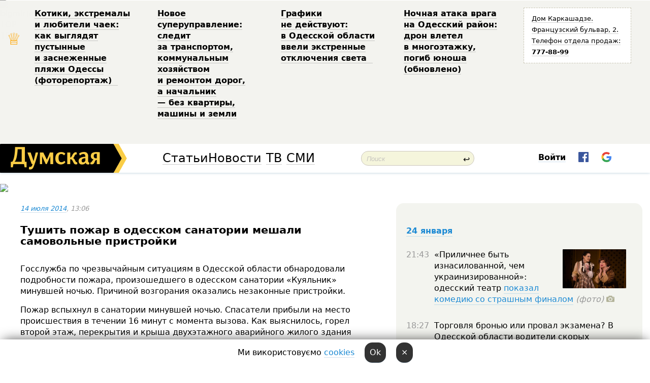

--- FILE ---
content_type: text/html; charset=windows-1251
request_url: http://new.dumskaya.net/news/kuyalnik-foto-037428/
body_size: 25376
content:
<!-- yes ads --><!-- 19 0    --><!-- [ 0 ]--><!-- 3 0    --><!-- [ 0 ]--><!-- 7 0    --><!-- [ 0 ]--><!-- 1 0    --><!-- [ 0 ]--><!-- 8 0    --><!-- [ 0 ]--><!-- 6 0    --><!-- [ 0 ]--><!DOCTYPE html PUBLIC "-//W3C//DTD XHTML 1.0 Transitional//EN" "http://www.w3.org/TR/xhtml1/DTD/xhtml1-transitional.dtd">
<html>
<head>
<meta http-equiv="Content-Type" content="text/html; charset=windows-1251" />
<title>Тушить пожар в&nbsp;одесском санатории мешали самовольные пристройки &nbsp; | Новости Одессы</title>
<meta name="Description" content="Госслужба по&nbsp;чрезвычайным ситуациям в&nbsp;Одесской области обнародовали подробности пожара, произошедшего в&nbsp;одесском санатории &laquo;Куяльник&raquo; минувшей ночью. Причиной возгорания оказались незаконные пристройки." /><meta property="fb:app_id" content="192205030793137" />
<meta name="apple-itunes-app" content="app-id=980928710">
<meta name="google-play-app" content="app-id=com.wininteractive.dumskaya">
<meta http-equiv="X-UA-Compatible" content="IE=edge" />
<meta name="geo.position" content="46.466667;30.733333" />
<meta name="ICBM" content="46.466667, 30.733333" />
<meta name="geo.placename" content="Odessa, Ukraine" />
<meta name="geo.region" content="ua" />
<meta name="google-signin-client_id" content="192778080836-sl2lvtcv4ptsj6cgpp99iq5cgldh1bmq.apps.googleusercontent.com">
<link rel="stylesheet" type="text/css" href="/css/main27.css" media="screen" />
<link rel="stylesheet" href="/css/animate.css">


<link rel="stylesheet" type="text/css" href="/css/print.css" media="print" />

<script src="/js/simplelightbox-master/dist/simple-lightbox.js?v2.14.0"></script>
<link rel="stylesheet" href="/js/simplelightbox-master/dist/simple-lightbox.css?v2.14.0" /><meta property="og:url" content="https://dumskaya.net/news/kuyalnik-foto-037428/" />
<meta property="og:title" content="Тушить пожар в&nbsp;одесском санатории мешали самовольные пристройки &nbsp;" />
<meta property="og:type" content="article" />
<script>

  window.googletag = window.googletag || {cmd: []};
  googletag.cmd.push(function() {
    googletag.defineSlot('/22908122590,22969254535/dumskaya.net_desktop_article_bottom', [728, 90], 'div-gpt-ad-1696932866002-0').addService(googletag.pubads());
    googletag.pubads().enableSingleRequest();
    googletag.enableServices();
  });

window.googletag = window.googletag || {cmd: []};
googletag.cmd.push(function() {
googletag.defineSlot('/22908122590,22969254535/dumskaya.net_desktop_article_right_1', [[160, 600], [300, 250], [300, 600]], 'div-gpt-ad-1695373137563-0').addService(googletag.pubads());
googletag.pubads().enableSingleRequest();
googletag.enableServices();
});
</script>
<script>
window.googletag = window.googletag || {cmd: []};
googletag.cmd.push(function() {
googletag.defineSlot('/22908122590,22969254535/dumskaya.net_desktop_article_right_2', [[300, 250], [160, 600], [300, 600]], 'div-gpt-ad-1695373508230-0').addService(googletag.pubads());
googletag.pubads().enableSingleRequest();
googletag.enableServices();
});
</script>

<div id="fb-root"></div>
<script>(function(d, s, id) {
  var js, fjs = d.getElementsByTagName(s)[0];
  if (d.getElementById(id)) return;
  js = d.createElement(s); js.id = id;
  js.src = "//connect.facebook.net/ru_RU/all.js#xfbml=1&appId=192205030793137";
  fjs.parentNode.insertBefore(js, fjs);
}(document, 'script', 'facebook-jssdk'));</script>
<!--[if IE]>
<link rel="stylesheet" type="text/css" href="/css/ie.css"  media="screen"/>
<![endif]-->
<link rel="SHORTCUT ICON" href="/i3/favicon.png" />


<script type="text/javascript">

  var _gaq = _gaq || [];
  _gaq.push(['_setAccount', 'UA-139448-24']);
  _gaq.push(['_trackPageview']);

  (function() {
    var ga = document.createElement('script'); ga.type = 'text/javascript'; ga.async = true;
    ga.src = ('https:' == document.location.protocol ? 'https://ssl' : 'http://www') + '.google-analytics.com/ga.js';
    var s = document.getElementsByTagName('script')[0]; s.parentNode.insertBefore(ga, s);
  })();

</script>

<script type="text/javascript" src="/js/main5.js"></script>
	
<link rel="image_src" href="http://dumskaya.net/pics/fb/ru51318picturepicture_4194847395476_12000.JPG" />
<meta property="og:image" content="http://dumskaya.net/pics/fb/ru51318picturepicture_4194847395476_12000.JPG"/><script type="text/javascript" src="/js/swfobject.js"></script>
<script type="text/javascript" src="/js/adriver.core.2.js"></script>
<script src="https://apis.google.com/js/platform.js" async defer></script>

</head>


<body onload="" onresize=topsresize();>

<header>
<a name=top></a>
<div id=tops>
<noindex class=counter>
 

<!--bigmir)net TOP 100 Part 1-->
<script type="text/javascript" language="javascript"><!--
bmN=navigator,bmD=document,bmD.cookie='b=b',i=0,bs=[],bm={v:16805563,s:16805563,t:6,c:bmD.cookie?1:0,n:Math.round((Math.random()* 1000000)),w:0};
for(var f=self;f!=f.parent;f=f.parent)bm.w++;
try{if(bmN.plugins&&bmN.mimeTypes.length&&(x=bmN.plugins['Shockwave Flash']))bm.m=parseInt(x.description.replace(/([a-zA-Z]|\s)+/,''));
else for(var f=3;f<20;f++)if(eval('new ActiveXObject("ShockwaveFlash.ShockwaveFlash.'+f+'")'))bm.m=f}catch(e){;}
try{bm.y=bmN.javaEnabled()?1:0}catch(e){;}
try{bmS=screen;bm.v^=bm.d=bmS.colorDepth||bmS.pixelDepth;bm.v^=bm.r=bmS.width}catch(e){;}
r=bmD.referrer.replace(/^w+:\/\//,'');if(r&&r.split('/')[0]!=window.location.host){bm.f=escape(r).slice(0,400).slice(0,400);bm.v^=r.length}
bm.v^=window.location.href.length;for(var x in bm) if(/^[vstcnwmydrf]$/.test(x)) bs[i++]=x+bm[x];
bmD.write('<img src="//c.bigmir.net/?'+bs.join('&')+'"  width="0" height="0" border="0" alt="bigmir)net TOP 100" title="bigmir)net TOP 100" />');
//-->
</script>
<noscript><img src="//c.bigmir.net/?v16805563&s16805563&t6" width="0" height="0" alt="" title="" border="0" /></noscript>
<!--bigmir)net TOP 100 Part 1-->
</noindex>







<div class="header animated fadeIn" id=topheight>
	<table width="100%" border="0" cellspacing="0" cellpadding="0">
		<tbody>
			<tr>
				<td class="star">&#9813;</td>
<td width="20%"><p><a href="/news/pustynnye-i-zasnezhennye-plyazhi-fotoreportazh/">Котики, экстремалы и&nbsp;любители чаек: как&nbsp;выглядят пустынные и&nbsp;заснеженные пляжи Одессы (фоторепортаж) &nbsp;</a></p></td><td width="20%"><p><a href="/news/novoe-super-upravlenie-sledit-za-transportom-kom/">Новое суперуправление: следит за&nbsp;транспортом, коммунальным хозяйством и&nbsp;ремонтом дорог, а&nbsp;начальник &mdash;&nbsp;без&nbsp;квартиры, машины и&nbsp;земли </a></p></td><td width="20%"><p><a href="/news/grafiki-ne-deystvuyut-v-odesskoy-oblasti-ekstren/">Графики не&nbsp;действуют: в&nbsp;Одесской области ввели экстренные отключения света &nbsp;</a></p></td><td width="20%"><p><a href="/news/nochnaya-ataka-vraga-na-odesskiy-rayon-dron-vlet/">Ночная атака врага на&nbsp;Одесский район: дрон влетел в&nbsp;многоэтажку, погиб юноша (обновлено) </a></p></td>
				<!--Рекламный блок-->
				<td width="20%"><div class="ads-topstory">
						<p><a href="#">Дом Каркашадзе. Французский бульвар,&nbsp;2. Телефон отдела продаж: <nobr><strong>777-88-99</strong></nobr></a></p>
					</div></td>
			</tr>
		</tbody>
	</table>
</div>




</div>


<nav id=nav class=nav> <!-- ng 18px -->
<div id=menuitems style='background-color:#fff;'>

<div class=logocell><a href=/ title='Думская - новости Одессы, анализ одесской политики. Интересные новости в Одессе 
 и аналитические статьи.' style='height:57px;font-size:0; border:none;'><img src=/i3/logo.png 
alt='Думская - новости Одессы, анализ одесской политики. 
Интересные новости в Одессе и аналитические статьи.' style='display:inline-block;height:57px;'>
</a></div>
<div class=rightcell>  <!-- right cell -->
<div class=innertable>  <!-- inner table -->

<!-- menu cell -->
<div class=cell2pc></div>
<div class=menuitemscell>

<!-- menu table-->
<div class=menutable> 
<div style='display: table-cell; width:26%; text-align:left;'><a title='...... .. ......' href=/articles/ class=menuitem style='color:#000; border-bottom: 1px solid  rgba(0, 0, 0, 0.2);'>Статьи</a></div><div style='display: table-cell; width:28%;'><a class=menuitemsel title='Архив' href=/allnews/ style='color:#000; border-bottom: 1px solid  rgba(0, 0, 0, 0.2);'>Новости</a></div><div style='display: table-cell; width:21%;'><a title='сюжеты телекомпании Думская ТВ' href=/tv/ class=menuitem style='color:#000; border-bottom: 1px solid  rgba(0, 0, 0, 0.2);'>ТВ</a></div><div style='display: table-cell; width:17%; text-align:right;'><a title='........ .... ........ ... .. ..... ........' href=/vse/ class=menuitem style='color:#000; border-bottom: 1px solid  rgba(0, 0, 0, 0.2);'>СМИ</a></div></div>
</div>
<div class=cell2pc></div>
<!--<div class=cellline></div>-->
<!-- search cell -->
<div class=cellsearch>
<form class=searchform id=sf action=/search/// method=get style=''><div style='position:relative; width:100%'>
<input id=first class=searchinp type=text name=query placeholder='Поиск' 
onfocus="this.placeholder = ''" onblur="this.placeholder = 'Поиск'" >
<span class=searchgo onclick=g('sf').submit()>&#8617;</span>
</div></form></div>
<!--<div class=cellline></div>-->

<script>
function showuserinfo()
{ 
 g('userinfo').className="userinfovisible";
 document.body.addEventListener('click', boxCloser, false);
}

function hideuserinfo()
{ 
 g('userinfo').className="userinfohidden";
 document.body.removeEventListener('click', boxCloser, false);
}

function boxCloser(e)
{
//alert(e.target.id);
  if (e.target.id != 'userinfo' && e.target.id != 'login' && e.target.id != 'psw')
    hideuserinfo();
}  

window.onscroll = function() {
t=window.pageYOffset;
h=g('topheight').offsetHeight;
if (t>h)
{
 g('nav').className='navfixed';
 document.getElementsByTagName("BODY")[0].style.marginTop='57px';
}
else
{
 g('nav').className='nav';
 document.getElementsByTagName("BODY")[0].style.marginTop='0';
}
}

</script>
<div class=cell2pc></div>
<div class=celluser style='text-align: center;'>
<div class=cellnouser style='height:30px; width:335px; vertical-align:middle; text-align:center;'><div class=cell1user style='text-align:center; margin:0 auto;'>
<div style='display: inline-block;position: relative;'>
<div style='display: inline-block;'>
<a href=javascript:showuserinfo()
 style='color:#000;text-decoration:none;margin-left:0;display:inline-block;line-height:16px;'><b>Войти</b></a><script>

  function urlencode( s )
   {
      return encodeURIComponent( s );
   }

function registerfb()
{
FB.api('/me', function(response) {

FB.getLoginStatus(function(response) {
 accessToken=response.authResponse.accessToken;
});
var name= response.name;
var email= response.email;
var id= response.id; 
var link= response.link;
var public_key = accessToken;
window.location="/fbreg///?fbid="+urlencode(id)+"&fbname="+urlencode(name)+"&fburl="+urlencode(link)+"&fbemail="+urlencode(email)+"&key="+urlencode(public_key);
});
}



        window.fbAsyncInit = function() {
          FB.init({
            appId      : '192205030793137',
            version    : 'v3.2',
            status     : true, 
            cookie     : true,
            xfbml      : true,
            oauth      : true,
          });
        };
        (function(d){
           var js, id = 'facebook-jssdk'; if (d.getElementById(id)) {return;}
           js = d.createElement('script'); js.id = id; js.async = true;
           js.src = "//connect.facebook.net/en_US/sdk.js";
           d.getElementsByTagName('head')[0].appendChild(js);
         }(document));


function authInfo(data) {
uid=data.session.user.id;
first_name=data.session.user.first_name;
last_name=data.session.user.last_name;
hash="expire="+data.session.expire+"&mid"+data.session.mid+"&secret="+data.session.secret+"&sid="+data.session.sid+"&sig="+data.session.sig;
window.location="/vkreg///"+urlencode(uid)+"/?returnurl="+urlencode(window.location.href)+"&name="+urlencode(first_name)+" "+urlencode(last_name)+"&hash="+urlencode(hash);
}

</script>
<img src=/i3/fb-login.gif id=zz onclick="FB.login( registerfb(), {scope: 'email'})  " style='margin-left:20px;padding-bottom:3px;vertical-align:middle;cursor:pointer;width:20px;height:20px;'>

<div class="g-signin2" data-onsuccess="onSignIn" id=gbtn style='display:none;'></div>

<form id=gform2 method=post action="/googlereg/" style='display:none;'>
<input type=hidden name=gid id=gid2>
<input type=hidden name=nickname id=nickname2>
<input type=hidden name=email id=email2>
<input type=hidden name=pic id=pic2>
<input type=hidden name=backurl value="/news/kuyalnik-foto-037428//">
</form>

<script>
function onSignIn(googleUser)
{
 var profile = googleUser.getBasicProfile();
 g('gid2').value=profile.getId();
 g('nickname2').value=profile.getName();
 g('email2').value=profile.getEmail();
 g('pic2').value=profile.getImageUrl();
 g('gform2').submit();
}

function z()
{
show('gbtn');
hide('xx');
hide('zz');
hide('pp');
}
</script>

<img src=/i3/google.png id=xx onclick="z();" 
style='margin-left:20px;padding-bottom:3px;vertical-align:middle;cursor:pointer;width:20px;height:20px;'>
</div>
<div id=userinfo class=userinfohidden style='position:absolute;width:250px;left:-90px;'><div style='padding:20px;' >
<center><b>Войти</b></center><br>
<form action=/enter/ method=post>
<input type=hidden id=turing name=turing value=43>
<script>
 document.getElementById('turing').value='42';
</script>
<input type=hidden name=backurl value=''>

<table id=userinfo1>
<tr><td width=150 style='padding-top:3px;'>E-mail<br><br> </td><td> <input type=text id=login name=login value='' class=inp17>  </td></tr>
<tr><td style='padding-top:3px;'>Пароль<br><br></td><td> <input type=password id=psw name=password class=inp17>  </td></tr>
</tr>



<tr><td></td>  <td align=right><input type=submit value='Войти' style=';width:90px; display:block;'>
</td><td> 

</table>
</form>
<Br><a href=/register/>Регистрация</a><br><a href=/skleroz/>Восстановление пароля</a>
</div>
</div>
</div>
</div>
</div>
</div>

</div><!-- inner table -->
</div> <!-- right cell -->
</div> <!-- menuitems -->

</nav>

</header>
<br>






<script type="text/javascript">

AJAX2("/ajaxcounter///?page=037428&pclass=20&mob=0");

  
document.onkeydown = NavigateThrough;
function NavigateThrough (event)
    {
    if (!document.getElementById) return;
    if (window.event) event = window.event;
	if (event.ctrlKey && ((event.keyCode == 0xA)||(event.keyCode == 0xD)) )
	    {
var x = window.getSelection();
var z = x.anchorNode.parentNode;
var t= z.innerText;
//alert();

var sel = window.getSelection().toString();
sel=sel.replace("&nbsp;", " ");
t=t.replace("&nbsp;", " ");
          
sel=sel.replace(/\u00A0/g, " ");
t=t.replace(/\u00A0/g, " ");
//alert(t);
AJAX("/news/kuyalnik-foto-037428/ctrlenter/",encodeURI(sel+"///"+t));
alert("Информация про ошибку отправлена в редакцию! Спасибо за помощь");
           }
    }
</script>
<img src="/ajaxcounter///?page=037428&pclass=20&mob=0" width=1 height=1 style='visibility:none'>


<Br><Br>
  
<link rel="canonical" href="https://dumskaya.net/news/kuyalnik-foto-037428/" />

<table width=100% style='max-width:1600px;'><tr>

<td class=newscol style='padding-right:20px; border:0; background: #fff;' rowspan=2>

<div style='max-width:700px; margin: 0 auto; font-size:16px; background:#fff;'>




    


<div style='color:#999; font-size:13px;'><i><a href=/allnews///2014/07/14/>14 июля 2014</a>, 13:06</i>  &nbsp;&nbsp;  </div>



<div style='height:10px;'></div>

<h1>Тушить пожар в&nbsp;одесском санатории мешали самовольные пристройки &nbsp;</h1>

<br>

   







</div></div>


<script>

function photovote(id)
{
 AJAX("/index.php?class=29&id="+id+"&settemplate=vote");
}

</script>


<style>
#textdiv
{
 max-width:700px;
margin: 0 auto;
margin-bottom:10px;
}
</style>

<div id=textdiv style=' background:#fff;padding-left:20px; padding-right:20px; '>

  
<p><span lang="UK">Госслужба по&nbsp;чрезв</span>ычайным ситуациям<span lang="UK"> в&nbsp;Одесской области обнародовали подробности пожара, произошедшего в&nbsp;одесском санатории &laquo;Куяльник&raquo; минувшей ночью. Причиной возгорания оказались незаконные пристройки.</span></p><p>Пожар вспыхнул в&nbsp;санатории минувшей ночью. Спасатели прибыли на&nbsp;место происшествия в&nbsp;течении 16&nbsp;минут с&nbsp;момента вызова. Как&nbsp;выяснилось, горел второй этаж, <span style="mso-ansi-language: UK;" lang="UK">перекрытия и&nbsp;крыша двухэтажного аварийного жилого здания корпуса &numero;1. <span style="mso-spacerun: yes;">&nbsp;</span></p>




</div>



<div style='background:#fff;'>
<br>
<div id=pic95476 style=' width:100%;'><a href=/pics/b8/picturepicture_4194847395476_12000.JPG data-lightbox='aa' rel='lightbox[1]' title=''  class=gallery><img src=/pics/b8/picturepicture_4194847395476_12000.JPG alt='' style='width:100%;'></a><Br> </div><br>
</div>



<div id=textdiv style=' background:#fff; padding-left:20px; padding-right:20px;'>

<p><span style="mso-ansi-language: UK;" lang="UK">&laquo;Сложность тушения пожара заключалась в&nbsp;том, что&nbsp;здание было самовольно перепланировано и&nbsp;самовольно же&nbsp;были возведены пристройки, что&nbsp;дало возможность огню быстро распространиться на&nbsp;начальной стадии пожара&raquo;, &mdash;&nbsp;поясняют в&nbsp;пресс-службе регионального управления ГСЧС. </span></p><p><span style="mso-ansi-language: UK;" lang="UK">Понадобилось десять единиц пожарно-спасательной техники и&nbsp;три&nbsp;часа усиленного тушения, чтобы полностью ликвидировать пожар. Пламя уничтожило 7&nbsp;жилых помещений на&nbsp;площади 350&nbsp;квадратных метров. Погибших и&nbsp;пострадавших нет. Причина возгорания до&nbsp;их&nbsp;пор&nbsp;выясняется. </span></p>&nbsp;<script>
</script><br>

 <b>СМЕРТЬ РОССИЙСКИМ ОККУПАНТАМ!</b>  
<br>


<!-- -->




</div>
<div id=pic95474 style=' width:100%;'><a href=/pics/b5/picturepicture_4645874495474_86312.JPG data-lightbox='aa' rel='lightbox[1]' title=''  class=gallery><img src=/pics/b5/picturepicture_4645874495474_86312.JPG alt='' style='width:100%;'></a><Br> </div><br><div id=pic95475 style=' width:100%;'><a href=/pics/b7/picturepicture_235177095475_98914.JPG data-lightbox='aa' rel='lightbox[1]' title=''  class=gallery><img src=/pics/b7/picturepicture_235177095475_98914.JPG alt='' style='width:100%;'></a><Br> </div><br><div id=pic95479 style=' width:100%;'><a href=/pics/b2/picturepicture_8361520495479_73929.JPG data-lightbox='aa' rel='lightbox[1]' title=''  class=gallery><img src=/pics/b2/picturepicture_8361520495479_73929.JPG alt='' style='width:100%;'></a><Br> </div><br><div id=pic95480 style=' width:100%;'><a href=/pics/b3/picturepicture_374567895480_58503.JPG data-lightbox='aa' rel='lightbox[1]' title=''  class=gallery><img src=/pics/b3/picturepicture_374567895480_58503.JPG alt='' style='width:100%;'></a><Br> </div><br><div id=pic95483 style=' max-width:700px; margin:0 auto; text-align:center; '><a href=/pics/b7/picturepicture_5955749895483_9653.JPG data-lightbox='aa' rel='lightbox[1]' title=''  class=gallery><img src=/pics/b7/picturepicture_5955749895483_9653.JPG alt='' style='max-width:700px; margin:0 auto; text-align:center; '></a><Br> </div><br><div id=pic95481 style=' width:100%;'><a href=/pics/b4/picturepicture_2277184595481_42223.JPG data-lightbox='aa' rel='lightbox[1]' title=''  class=gallery><img src=/pics/b4/picturepicture_2277184595481_42223.JPG alt='' style='width:100%;'></a><Br> </div><br><div id=pic95482 style=' width:100%;'><a href=/pics/b5/picturepicture_5615503095482_12810.JPG data-lightbox='aa' rel='lightbox[1]' title=''  class=gallery><img src=/pics/b5/picturepicture_5615503095482_12810.JPG alt='' style='width:100%;'></a><Br> </div><br>

<div style='max-width:700px; margin: 0 auto; font-size:16px; '>
<div style='background:#fff;'>






                                 
                                   





 <!--!19-->

<script>
  setTimeout("AJAX('/ad//ajaxsaveview/?place=1');",5000);
</script>










</div></div>


  

<br><br>
<span style='color:#bbb'>Заметили ошибку? Выделяйте слова с ошибкой и нажимайте control-enter<br></span>
<div class=hideprint>
<br>

 








<div style='background:#fff;'>

<table><tr>
<!--<td width=75>
<NOINDEX><a href="http://twitter.com/share" class="twitter-share-button" data-text="Тушить пожар в&nbsp;одесском санатории мешали самовольные пристройки &nbsp; #odessa" data-count="horizontal" data-via="dumskaya_net">Tweet</a><script type="text/javascript" src="https://platform.twitter.com/widgets.js"></script></NOINDEX>
</td>-->


<td width=180 align=left>
<NOINDEX>

<div class="fb-like" data-href="https://dumskaya.net/news/kuyalnik-foto-037428/" data-send="false" data-layout="button_count" data-width="150" data-show-faces="true" data-action="recommend" data-font="tahoma"></div>
</NOINDEX>
</td>
<Td>
 <a href=#top>Наверх &uarr;</a>
</td>
</tr></table>
</div>
</div>

<div style='background:#fff;'>
<br><div class="line1" style='margin-bottom:7px;'> </div>
<div class=hideprint>


<!--!3-->
</div>
</div>



</div>

<div style='display:'>




<div style='display: inline-block; vertical-align:top'>
<br><br><!--!7-->
</div>

<div style='height:7px;'></div>
</div>
<div class=hideprint>
<div class=line1> </div>



<div style='display:; background:#fff'>




<script>
function comform(id)
{
var t='<br><form action=/comment/'+id+'/addcomment// method=post id=f'+id+' style=display:inline onsubmit="return socialsubmit('+id+')">';
t+='<input type=hidden name=returnurl value="/news/kuyalnik-foto-037428///">';
t+='<textarea name=comment class=sendtextbig id=text'+id+'></textarea><div style="display:none; padding:5px; background:#eee;" id=putpic'+id+'>Адрес картинки в интернете: <input type=text name=picsource style="width:400px" id=putpicsrc'+id+'></div><input type=submit value="Ответить" name=ans><input type=button value="Вставить картинку" onclick=putpic('+id+') id=putpicbtn'+id+'><Br></form> ';
x=g('comm'+id);
x.innerHTML=t;
g('text'+id).focus();
}

function unhidecom(id)
{
 hide('hidlink'+id);
 show('hidden'+id);
}
</script>


<a name=comments> </a> <!--<B>Комментарии:</b> 
<br> --> <br> 



<script>

var setid=0;
var txt0='';

function ReplaceAll(Source,stringToFind,stringToReplace){
  var temp = Source;
    var index = temp.indexOf(stringToFind);
        while(index != -1){
            temp = temp.replace(stringToFind,stringToReplace);
            index = temp.indexOf(stringToFind);
        }
        return temp;
}

function save(id)
{
 txt= g('ed'+id).value;
 txt=ReplaceAll(txt,".","&#46;");
 txt=encodeURIComponent(txt);
//alert(txt);
 AJAX("/comment//saveedit/"+id+"/"+ txt +"/");
}

function cancel(id)
{
 g('ctxt'+id).innerHTML=txt0;
 show('edlink'+id);
}

function editcom(id)
{
 hide('edlink'+id);
 txt0=g('ctxt'+id).innerHTML;
 txt=ReplaceAll(txt0,"<br>",String.fromCharCode(10));
 txt=ReplaceAll(txt,"&laquo;",'"');
 txt=ReplaceAll(txt,"&raquo;",'"');
 txt=ReplaceAll(txt,"&nbsp;",' ');
 txt=ReplaceAll(txt,"&mdash;",'-');

 txt=ReplaceAll(txt,"Сохранить изменения Отмена",'');


 txt=ReplaceAll(txt,"«",'"');
 txt=ReplaceAll(txt,"»",'"');

 txt=ReplaceAll(txt,"http://www.youtube.com/embed/", ">http://www.youtube.com/watch?v=");
 txt=ReplaceAll(txt,'" frameborder=','<');

 txt=txt.replace(/(<([^>]+)>)/ig,"");
 g('ctxt'+id).innerHTML="<textarea id=ed"+id+" style='width:400px; height:200px;'>"+txt+"</textarea><br><button onclick=save("+id+") style='padding:5px;'>Сохранить изменения</button> <button onclick=cancel("+id+") style='padding:5px;'>Отмена</button>";
}


function win2utf(s)
{
 var t='';
   for(var i=0; i<s.length; i++)
    {
       c=s[i].charCodeAt(0);
       if (c<=127 || c>255) {t+=String.fromCharCode(c); continue; }
       if (c>=192 && c<=207)    {t+=String.fromCharCode(208)+'"'. String.fromCharCode(c-48); continue; }
       if (c>=208 && c<=239) {t+=String.fromCharCode(208)+String.fromCharCode(c-48); continue; }
       if (c>=240 && c<=255) {t+=String.fromCharCode(209)+String.fromCharCode(c-112); continue; }
       if (c==184) { t+=String.fromCharCode(209)+String.fromCharCode(209); continue; };
            if (c==168) { t+=String.fromCharCode(208)+String.fromCharCode(129);  continue; };
            if (c==184) { t+=String.fromCharCode(209)+String.fromCharCode(145); continue; };
            if (c==168) { t+=String.fromCharCode(208)+String.fromCharCode(129); continue; };
            if (c==179) { t+=String.fromCharCode(209)+String.fromCharCode(150); continue; };
            if (c==178) { t+=String.fromCharCode(208)+String.fromCharCode(134); continue; };
            if (c==191) { t+=String.fromCharCode(209)+String.fromCharCode(151); continue; };
            if (c==175) { t+=String.fromCharCode(208)+String.fromCharCode(135); continue; };
            if (c==186) { t+=String.fromCharCode(209)+String.fromCharCode(148); continue; };
            if (c==170) { t+=String.fromCharCode(208)+String.fromCharCode(132); continue; };
            if (c==180) { t+=String.fromCharCode(210)+String.fromCharCode(145); continue; };
            if (c==165) { t+=String.fromCharCode(210)+String.fromCharCode(144); continue; };
            if (c==184) { t+=String.fromCharCode(209)+String.fromCharCode(145); continue; };
   }
   return t;
}



function socialsubmit(id)
{
 
 
 if (!stop) g('f'+id).submit();
}


function showthread(id)
{
 hide('show'+id);
 show('data'+id);
}

function putpic(id)
{
 show('putpic'+id);
 g('putpicsrc'+id).focus();
 hide('putpicbtn'+id);
}

function admindel(id)
{
 AJAX("/index.php?class=27&id="+id+"&delcom=1");
}

function adminhide(id)
{
 AJAX("/index.php?class=27&id="+id+"&delcom=5");
}

function adminshow(id)
{
 AJAX("/index.php?class=27&id="+id+"&delcom=6");
}


function checkpic(id)
{
 var pic=g('compic'+id);

 if (pic.width>2200 || pic.height>2200)
 {
  pic.src='';
  pic.height=0;
  pic.width=0;
 }
else
{
 if (pic.width>900)
  pic.width=600;
 else
 if (pic.height>600) pic.height=600;
}
}


</script>



<div><a name=comment1364389></a>
 <div class=pb10  id=hidden1364389  >
<table><tr><td class=comtd1><a href=/user/bestiia/ title='Best_i_ia' style='border-bottom: none;'><img width=75 height=75 src=/pics/auserpic.gif alt='Best_i_ia' style='-webkit-border-radius: 38px; -moz-border-radius: 38px; border-radius: 38px;'></a></td><td cla1ss=comtd2>
<div style='background-color:#eee; border-radius:15px; padding:15px; color :#000; '>

<div style='min-height:25px;'><a href=/user/bestiia/ class=user>Best_i_ia</a>   &nbsp; <img src=/i/flags/od.gif alt='страна по ip - od'> <a href=/news/kuyalnik-foto-037428/#comment1364389 class=comdate>14 июля 2014, 13:24</a> &nbsp;   &nbsp; <span id=q1364389>0</span> &nbsp;  &nbsp;&nbsp;&nbsp; </div>
 <div id=ctxt1364389>..&nbsp;ага&#133, либо чья-то небрежность, либо само, ну&nbsp;&nbsp;или&nbsp;умышленка&#133</div>
</div> 
&nbsp;&nbsp; <a class=comans href=javascript:comform(1364389)>Ответить</a> &nbsp;&nbsp;&nbsp;  

 <div id=comm1364389></div>

</td></tr></table>

</div><div class=comansd></div></div><div><a name=comment1364391></a>
 <div class=pb10  id=hidden1364391  >
<table><tr><td class=comtd1><a href=/user/domovoj/ title='Домовой' style='border-bottom: none;'><img width=75 height=75 src=/pics/a5/userpic19157.jpg alt='Домовой' style='-webkit-border-radius: 38px; -moz-border-radius: 38px; border-radius: 38px;'></a></td><td cla1ss=comtd2>
<div style='background-color:#eee; border-radius:15px; padding:15px; color :#000; '>

<div style='min-height:25px;'><a href=/user/domovoj/ class=user>Домовой</a>   &nbsp; <img src=/i/flags/od.gif alt='страна по ip - od'> <a href=/news/kuyalnik-foto-037428/#comment1364391 class=comdate>14 июля 2014, 13:25</a> &nbsp;   &nbsp; <span id=q1364391>0</span> &nbsp;  &nbsp;&nbsp;&nbsp; </div>
 <div id=ctxt1364391>Причина известна поджать под себя знаменитый санаторий&#133</div>
</div> 
&nbsp;&nbsp; <a class=comans href=javascript:comform(1364391)>Ответить</a> &nbsp;&nbsp;&nbsp;  

 <div id=comm1364391></div>

</td></tr></table>

</div><div class=comansd></div></div><div><a name=comment1364392></a>
 <div class=pb10  id=hidden1364392  >
<table><tr><td class=comtd1><a href=/user/domovoj/ title='Домовой' style='border-bottom: none;'><img width=75 height=75 src=/pics/a5/userpic19157.jpg alt='Домовой' style='-webkit-border-radius: 38px; -moz-border-radius: 38px; border-radius: 38px;'></a></td><td cla1ss=comtd2>
<div style='background-color:#eee; border-radius:15px; padding:15px; color :#000; '>

<div style='min-height:25px;'><a href=/user/domovoj/ class=user>Домовой</a>   &nbsp; <img src=/i/flags/od.gif alt='страна по ip - od'> <a href=/news/kuyalnik-foto-037428/#comment1364392 class=comdate>14 июля 2014, 13:26</a> &nbsp;   &nbsp; <span id=q1364392>0</span> &nbsp;  &nbsp;&nbsp;&nbsp; </div>
 <div id=ctxt1364392>через год туда только за деньги попадеш..</div>
</div> 
&nbsp;&nbsp; <a class=comans href=javascript:comform(1364392)>Ответить</a> &nbsp;&nbsp;&nbsp;  

 <div id=comm1364392></div>

</td></tr></table>

</div><div class=comansd></div></div><div><a name=comment1364393></a>
 <div class=pb10  id=hidden1364393  >
<table><tr><td class=comtd1><a href=/user/fedor-petrovich-54/ title='Фёдор Петрович 54' style='border-bottom: none;'><img width=75 height=75 src=/pics/auserpic.gif alt='Фёдор Петрович 54' style='-webkit-border-radius: 38px; -moz-border-radius: 38px; border-radius: 38px;'></a></td><td cla1ss=comtd2>
<div style='background-color:#eee; border-radius:15px; padding:15px; color :#000; '>

<div style='min-height:25px;'><a href=/user/fedor-petrovich-54/ class=user>Фёдор Петрович 54</a>   &nbsp; <img src=/i/flags/od.gif alt='страна по ip - od'> <a href=/news/kuyalnik-foto-037428/#comment1364393 class=comdate>14 июля 2014, 13:28</a> &nbsp;   &nbsp; <span id=q1364393>+9</span> &nbsp;  &nbsp;&nbsp;&nbsp; </div>
 <div id=ctxt1364393>Я&nbsp;читал, что&nbsp;там&nbsp;проживают семьи военных, которые вернулись с&nbsp;Крыма.Причина &laquo;уважительная&raquo;, хотя может и&nbsp;совпадение.</div>
</div> 
&nbsp;&nbsp; <a class=comans href=javascript:comform(1364393)>Ответить</a> &nbsp;&nbsp;&nbsp;  

 <div id=comm1364393></div>

</td></tr></table>

</div><div class=comansd></div></div><div style="display:none;"><div class=comansd></div></div><div style="display:none;"><div class=comansd></div></div><div><a name=comment1364409></a>
 <div class=pb10  id=hidden1364409  >
<table><tr><td class=comtd1><a href=/user/velikolepnyj-/ title='Velikolepnyj' style='border-bottom: none;'><img width=75 height=75 src=/pics/a5/userpic37659.jpg alt='Velikolepnyj' style='-webkit-border-radius: 38px; -moz-border-radius: 38px; border-radius: 38px;'></a></td><td cla1ss=comtd2>
<div style='background-color:#eee; border-radius:15px; padding:15px; color :#000; '>

<div style='min-height:25px;'><a href=/user/velikolepnyj-/ class=user>Velikolepnyj</a>   &nbsp; <img src=/i/flags/ua.gif alt='страна по ip - ua'> <a href=/news/kuyalnik-foto-037428/#comment1364409 class=comdate>14 июля 2014, 14:09</a> &nbsp;   &nbsp; <span id=q1364409>+1</span> &nbsp;  &nbsp;&nbsp;&nbsp; </div>
 <div id=ctxt1364409>Хорошо, что&nbsp;потушили. Но&nbsp;как&nbsp;бы&nbsp;снова не&nbsp;понадобилась помощь спасателей и&nbsp;всей армии Украины.<br>Тымчук: 15&nbsp;июля Россия намерена ввести войска в&nbsp;Украину<br><noindex><a href=http://www.finanso.net/news/11563-tymchuk-15-iyulya-rossiya-namerena-vvesti-voyska-v-ukrainu.html rel=nofollow target=_blank>Тымчук: 15&nbsp;июля Россия намерена ввести войска в&nbsp;Украину &raquo; Новости Украины сегодня finanso.net</a></noindex></div>
</div> 
&nbsp;&nbsp; <a class=comans href=javascript:comform(1364409)>Ответить</a> &nbsp;&nbsp;&nbsp;  

 <div id=comm1364409></div>

</td></tr></table>

</div><div class=comansd></div></div><div><a name=comment1364423></a>
 <div class=pb10  id=hidden1364423  >
<table><tr><td class=comtd1><a href=/user/Exbombist/ title='Exbombist' style='border-bottom: none;'><img width=75 height=75 src=/pics/auserpics/userpic10061.jpg alt='Exbombist' style='-webkit-border-radius: 38px; -moz-border-radius: 38px; border-radius: 38px;'></a></td><td cla1ss=comtd2>
<div style='background-color:#eee; border-radius:15px; padding:15px; color :#000; '>

<div style='min-height:25px;'><a href=/user/Exbombist/ class=user>Exbombist</a>   &nbsp; <img src=/i/flags/od.gif alt='страна по ip - od'> <a href=/news/kuyalnik-foto-037428/#comment1364423 class=comdate>14 июля 2014, 14:18</a> &nbsp;   &nbsp; <span id=q1364423>+1</span> &nbsp;  &nbsp;&nbsp;&nbsp; </div>
 <div id=ctxt1364423>Ну,&nbsp;не&nbsp;может быть, чтобы в&nbsp;таком большом санаторном комплексе не&nbsp;было человека, отвечающего за&nbsp;пожарную безопасность. Он&nbsp;что, про&nbsp;пристройки не&nbsp;знал? Как&nbsp;фамилия? Сколько взял за&nbsp;молчание? С&nbsp;кем&nbsp;делился на&nbsp;верху?</div>
</div> 
&nbsp;&nbsp; <a class=comans href=javascript:comform(1364423)>Ответить</a> &nbsp;&nbsp;&nbsp;  

 <div id=comm1364423></div>

</td></tr></table>

</div><div class=comansd></div></div><div><a name=comment1364429></a>
 <div class=pb10  id=hidden1364429  >
<table><tr><td class=comtd1><a href=/user/wm/ title='wm' style='border-bottom: none;'><img width=75 height=75 src=/pics/a5/userpic6066.jpg alt='wm' style='-webkit-border-radius: 38px; -moz-border-radius: 38px; border-radius: 38px;'></a></td><td cla1ss=comtd2>
<div style='background-color:#eee; border-radius:15px; padding:15px; color :#000; '>

<div style='min-height:25px;'><a href=/user/wm/ class=user>wm</a>   &nbsp; <img src=/i/flags/od.gif alt='страна по ip - od'> <a href=/news/kuyalnik-foto-037428/#comment1364429 class=comdate>14 июля 2014, 14:25</a> &nbsp;   &nbsp; <span id=q1364429>0</span> &nbsp;  &nbsp;&nbsp;&nbsp; </div>
 <div id=ctxt1364429>Как&nbsp;выяснилось, горел второй этаж, перекрытия и&nbsp;крыша двухэтажного аварийного жилого здания корпуса &numero;1. так&nbsp;оно&nbsp;жилое или&nbsp;аварийное</div>
</div> 
&nbsp;&nbsp; <a class=comans href=javascript:comform(1364429)>Ответить</a> &nbsp;&nbsp;&nbsp;  

 <div id=comm1364429></div>

</td></tr></table>

</div><div class=comansd></div></div><div><a name=comment1364472></a>
 <div class=pb10  id=hidden1364472  >
<table><tr><td class=comtd1><a href=/user/furio/ title='Furio' style='border-bottom: none;'><img width=75 height=75 src=/pics/a3/userpic13881.jpg alt='Furio' style='-webkit-border-radius: 38px; -moz-border-radius: 38px; border-radius: 38px;'></a></td><td cla1ss=comtd2>
<div style='background-color:#eee; border-radius:15px; padding:15px; color :#000; '>

<div style='min-height:25px;'><a href=/user/furio/ class=user>Furio</a>    <a href=/news/kuyalnik-foto-037428/#comment1364472 class=comdate>14 июля 2014, 15:30</a> &nbsp;   &nbsp; <span id=q1364472>+6</span> &nbsp;  &nbsp;&nbsp;&nbsp; </div>
 <div id=ctxt1364472>Что-то подозрительно зачастили с пожарами&#133</div>
</div> 
&nbsp;&nbsp; <a class=comans href=javascript:comform(1364472)>Ответить</a> &nbsp;&nbsp;&nbsp;  

 <div id=comm1364472></div>

</td></tr></table>

</div><div class=comansd></div></div><div><a name=comment1364489></a>
 <div class=pb10  id=hidden1364489  >
<table><tr><td class=comtd1><a href=/user/aleksandra-gornagenko/ title='<img src=/i/vk.gif class=fbico> Александра Горнаженко' style='border-bottom: none;'><img width=75 height=75 src=/pics/auserpics/userpic50323.jpg alt='<img src=/i/vk.gif class=fbico> Александра Горнаженко' style='-webkit-border-radius: 38px; -moz-border-radius: 38px; border-radius: 38px;'></a></td><td cla1ss=comtd2>
<div style='background-color:#eee; border-radius:15px; padding:15px; color :#000; '>

<div style='min-height:25px;'><a href=/user/aleksandra-gornagenko/ class=user><img src=/i/vk.gif class=fbico> Александра Горнаженко</a>   &nbsp; <img src=/i/flags/od.gif alt='страна по ip - od'> <a href=/news/kuyalnik-foto-037428/#comment1364489 class=comdate>14 июля 2014, 16:08</a> &nbsp;   &nbsp; <span id=q1364489>0</span> &nbsp;  &nbsp;&nbsp;&nbsp; </div>
 <div id=ctxt1364489>Не&nbsp;несите бред ребята!!! Никаких военных там&nbsp;отрадясь не&nbsp;было!! Я&nbsp;живу в&nbsp;этом общежитии только не&nbsp;в&nbsp;корпусе 1,&nbsp;а&nbsp;в&nbsp;корпусе 1б&nbsp;и&nbsp;стала невольной свидетельницей пожара.И если вы&nbsp;не&nbsp;в&nbsp;курсе какой контингент там&nbsp;живёт, я&nbsp;бы&nbsp;на&nbsp;вашем месте попридержала бы&nbsp;языки! Цари блин, за&nbsp;собой смотрите!</div>
</div> 
&nbsp;&nbsp; <a class=comans href=javascript:comform(1364489)>Ответить</a> &nbsp;&nbsp;&nbsp;  

 <div id=comm1364489></div>

</td></tr></table>

</div><div class=comansd></div></div><div><a name=comment1364492></a>
 <div class=pb10  id=hidden1364492  >
<table><tr><td class=comtd1><a href=/user/gou-gou/ title='гоу-гоу' style='border-bottom: none;'><img width=75 height=75 src=/pics/auserpic.gif alt='гоу-гоу' style='-webkit-border-radius: 38px; -moz-border-radius: 38px; border-radius: 38px;'></a></td><td cla1ss=comtd2>
<div style='background-color:#eee; border-radius:15px; padding:15px; color :#000; '>

<div style='min-height:25px;'><a href=/user/gou-gou/ class=user>гоу-гоу</a>   &nbsp; <img src=/i/flags/ua.gif alt='страна по ip - ua'> <a href=/news/kuyalnik-foto-037428/#comment1364492 class=comdate>14 июля 2014, 16:16</a> &nbsp;   &nbsp; <span id=q1364492>0</span> &nbsp;  &nbsp;&nbsp;&nbsp; </div>
 <div id=ctxt1364492>Да,&nbsp;новости, как&nbsp;всегда перекручивают как&nbsp;хотят. Уже&nbsp;и&nbsp;крымских военных приплели и&nbsp;санаторий под&nbsp;себя поджимают Рассказываю со&nbsp;слов жителей сгоревшего дома: подожги соседскую квартиру, разборки были между проживающим и&nbsp;его&nbsp;дамой.Дама решила таким образом отыграться.Простая бытовуха. Это&nbsp;дом, в&nbsp;котором живут сотрудники санатория, а&nbsp;не&nbsp;санаторий! Ну&nbsp;уже&nbsp;и&nbsp;Крым приплели и&nbsp;все&nbsp;что&nbsp;угодно! Жильцы, действительно, пострадали сильно. Вещи, техника сгорели, квартираНо причем тут&nbsp;смешивать все&nbsp;подряд?</div>
</div> 
&nbsp;&nbsp; <a class=comans href=javascript:comform(1364492)>Ответить</a> &nbsp;&nbsp;&nbsp;  

 <div id=comm1364492></div>

</td></tr></table>

</div><div class=comansd></div></div>










<form action=/comments/79898/addcomment// style='display:inline' id=f enctype='multipart/form-data' method=post onsubmit="return socialsubmit('')"> 
        <input type=hidden name=MAX_FILE_SIZE value=1000000>
<input type=hidden name=returnurl value='/news/kuyalnik-foto-037428///'>
<textarea name=comment class=sendtextbig id=text style='width:99%; max-width:420px;'></textarea><div style='display:none; padding:5px; background:#eee;' id=putpic>Адрес картинки в интернете: <input type=text name=picsource style='width:400px' id=putpicsrc></div><input type=submit value='Добавить комментарий'> <input type=button value='Вставить картинку' onclick=putpic('') id=putpicbtn>
</form> &nbsp;&nbsp; <a href=/site/Pravila_obscheniya_na_nashem_sajte>Правила</a><!--. &nbsp;&nbsp;<a href=/bans/>Забаненные</a> --> <div style='display: inline-block; margin-left:20px; vertical-align:top;'>

 <a href=#top>Наверх &uarr;</a>

</div>

<br><br>


<!--<div id=commentdisclaimer>Комментарии размещаются сторонними пользователями нашего сайта. Мнение редакции может не совпадать с мнением пользователей.</div>
<br>
-->



</div>

</div>

</td>









<td class="hideprint" style='padding-left:0;  border-right:0;width:500px; height:100%; '>





<div style='margin-right:15px;'>


<div style='padding:20px; border-radius:20px; margin-bottom:25px; border:1px solid #eee; display:none;'>
<a href=/sociologicalpoll//////////>Пройти соц. опрос от Думской:
<br><br>
Тема: &laquo;&raquo;</a>
</div>
</div>

<div id=news style='margin-right:15px;'>
<div>
<br>
  <!-- /22908122590,22969254535/dumskaya.net_desktop_article_right_1 -->
<!--<div id='div-gpt-ad-1695373137563-0' style='min-width: 160px; min-height: 250px;'>
<script>
googletag.cmd.push(function() { googletag.display('div-gpt-ad-1695373137563-0'); });
</script>
</div>
-->


<!--!1-->
<!--<Br>-->


<!--<br>
<a href=/ title='смотреть все новости Одессы' class=partyellow>Новости Одессы:</a>
<br>--> <br>


<div id=news style='background:0; border-radius:0; padding-left:0'>




<table>

<tr id=newstr1><Td class=newsdateline style='padding-top:0;' colspan=2><a href=/allnews///2026/01/24/>24 января</a></td></tr>
<tr id=newstr2><td style='padding-bottom:30px; text-align:left; width:50px;' ><span style='color:#999;padding-right:10px;'>21:43</span></td><td style='padding-bottom:30px; text-align:left; ' ><a href=/news/ukrainizirovannye-chulki-plyus-indeks-grudi-odes-190050/  style='border:none'><img src=/pics/d5/picturepicture_176892951561215686464433_60725.jpg style='width:125px; float:right'></a>  <span onclick=redir('/news/ukrainizirovannye-chulki-plyus-indeks-grudi-odes-190050/') class='ablack'>«Приличнее быть изнасилованной, чем украинизированной»: одесский театр </span><a href=/news/ukrainizirovannye-chulki-plyus-indeks-grudi-odes-190050/ >показал комедию со страшным финалом</a><span onclick=redir('/news/ukrainizirovannye-chulki-plyus-indeks-grudi-odes-190050/') class='ablack'> <i style='color:#999'>(фото)</i <nobr></span> <img src=/i/photos1.png alt='фотографии' style='display: inline; float: none; width:16px;'></nobr> </td> </tr> 
 

<tr id=newstr3><td style='padding-bottom:30px; text-align:left; width:50px;' ><span style='color:#999;padding-right:10px;'>18:27</span></td><td style='padding-bottom:30px; text-align:left; ' >  Торговля бронью или провал экзамена? В Одесской области водители скорых <a href=/news/torgovlya-bronyu-ili-boyazn-ekzamena-v-odesse-vo-190067/ >жалуются на давление и увольнение</a><a href=/news/torgovlya-bronyu-ili-boyazn-ekzamena-v-odesse-vo-190067//#comments style='border:none;'><div style='display:inline-block; margin-left:8px; color:#fff; text-align:center;padding-top:0px; font-size:10px; width:25px; height:19px; background:url(/i/comments.png) no-repeat; background-size: 25px 19px;'>3</div></a></nobr> </td> </tr> 
 

<tr id=newstr4><td style='padding-bottom:30px; text-align:left; width:50px;' ><span style='color:#999;padding-right:10px;'>15:14</span></td><td style='padding-bottom:30px; text-align:left; '  class=mega >  <span onclick=redir('/news/primorskiy-rayon-odessy-do-vechera-ostalsya-bez-190080/') style='font-weight:bold' class='ablack' >Приморский район Одессы до вечера </span><a href=/news/primorskiy-rayon-odessy-do-vechera-ostalsya-bez-190080/ class=mega >остался без воды</a><span onclick=redir('/news/primorskiy-rayon-odessy-do-vechera-ostalsya-bez-190080/') style='font-weight:bold' class='ablack' >: авария на <nobr>магистрали</span><a href=/news/primorskiy-rayon-odessy-do-vechera-ostalsya-bez-190080//#comments style='border:none;'><div style='display:inline-block; margin-left:8px; color:#fff; text-align:center;padding-top:0px; font-size:10px; width:25px; height:19px; background:url(/i/comments.png) no-repeat; background-size: 25px 19px;'>5</div></a></nobr> </td> </tr> 
 

<tr id=newstr5><td style='padding-bottom:30px; text-align:left; width:50px;' ><span style='color:#999;padding-right:10px;'>14:55</span></td><td style='padding-bottom:30px; text-align:left; ' >  <span onclick=redir('/news/v-muzkomedii-pokazhut-trevogu-po-odesski-na-prav-186620/') class='ablack'>Любимые артисты и палитра эмоций: </span><a href=/news/v-muzkomedii-pokazhut-trevogu-po-odesski-na-prav-186620/ >в Музкомедии покажут «Тревогу по-одесски»</a><span onclick=redir('/news/v-muzkomedii-pokazhut-trevogu-po-odesski-na-prav-186620/') class='ablack'> <i style='color:#999'>(на правах рекламы)</i <nobr></span><a href=/news/v-muzkomedii-pokazhut-trevogu-po-odesski-na-prav-186620//#comments style='border:none;'><div style='display:inline-block; margin-left:8px; color:#fff; text-align:center;padding-top:0px; font-size:10px; width:25px; height:19px; background:url(/i/comments.png) no-repeat; background-size: 25px 19px;'>44</div></a></nobr> </td> </tr> 
 

<tr id=newstr6><td style='padding-bottom:30px; text-align:left; width:50px;' ><span style='color:#999;padding-right:10px;'>13:35</span></td><td style='padding-bottom:30px; text-align:left; '  class=mega >  Снова без графиков: в Одесской области <a href=/news/snova-bez-grafikov-v-odesskoy-oblasti-vveli-ekst-190079/ class=mega >ввели экстренные отключения света</a> </td> </tr> 
 

<tr id=newstr7><td style='padding-bottom:30px; text-align:left; width:50px;' ><span style='color:#999;padding-right:10px;'>12:00</span></td><td style='padding-bottom:30px; text-align:left; ' >  Сезон открытия МАФов? В центре Одессы и на Таирова <a href=/news/sezon-otkrytiya-mafov-v-tcentre-odessy-i-na-tair-190077/ >появились новые будки</a> <img src=/i/photos1.png alt='фотографии' style='display: inline; float: none; width:16px;'><a href=/news/sezon-otkrytiya-mafov-v-tcentre-odessy-i-na-tair-190077//#comments style='border:none;'><div style='display:inline-block; margin-left:8px; color:#fff; text-align:center;padding-top:0px; font-size:10px; width:25px; height:19px; background:url(/i/comments.png) no-repeat; background-size: 25px 19px;'>13</div></a></nobr> </td> </tr> 
 

<tr id=newstr8><td style='padding-bottom:30px; text-align:left; width:50px;' ><span style='color:#999;padding-right:10px;'>08:59</span></td><td style='padding-bottom:30px; text-align:left; ' ><a href=/news/pustynnye-i-zasnezhennye-plyazhi-fotoreportazh-190073/  style='border:none'><img src=/pics/d0/picturepicture_176918458039189085464491_37390.jpg style='width:125px; float:right'></a>  <span onclick=redir('/news/pustynnye-i-zasnezhennye-plyazhi-fotoreportazh-190073/') class='ablack'>Котики, экстремалы и любители чаек: </span><a href=/news/pustynnye-i-zasnezhennye-plyazhi-fotoreportazh-190073/ >как выглядят пустынные и заснеженные пляжи Одессы</a><span onclick=redir('/news/pustynnye-i-zasnezhennye-plyazhi-fotoreportazh-190073/') class='ablack'> <i style='color:#999'>(фоторепортаж)</i> <nobr></span> <img src=/i/photos1.png alt='фотографии' style='display: inline; float: none; width:16px;'><a href=/news/pustynnye-i-zasnezhennye-plyazhi-fotoreportazh-190073//#comments style='border:none;'><div style='display:inline-block; margin-left:8px; color:#fff; text-align:center;padding-top:0px; font-size:10px; width:25px; height:19px; background:url(/i/comments.png) no-repeat; background-size: 25px 19px;'>18</div></a></nobr> </td> </tr> 
 

<tr id=newstr9><Td class=newsdateline  colspan=2><a href=/allnews///2026/01/23/>23 января</a></td></tr>
<tr id=newstr10><td style='padding-bottom:30px; text-align:left; width:50px;' ><span style='color:#999;padding-right:10px;'>21:35</span></td><td style='padding-bottom:30px; text-align:left; ' ><a href=/news/plyusovaya-temperatura-i-mokryy-sneg-v-odesse-pr-190069/  style='border:none'><img src=/pics/d8/picturepicture_176917083839307550464465_5545.jpg style='width:125px; float:right'></a>  <span onclick=redir('/news/plyusovaya-temperatura-i-mokryy-sneg-v-odesse-pr-190069/') class='ablack'>Плюсовая температура и мокрый снег: в Одессе </span><a href=/news/plyusovaya-temperatura-i-mokryy-sneg-v-odesse-pr-190069/ >прогнозируют потепление</a><span onclick=redir('/news/plyusovaya-temperatura-i-mokryy-sneg-v-odesse-pr-190069/') class='ablack'> <i style='color:#999'>(фото)</i <nobr></span> <img src=/i/photos1.png alt='фотографии' style='display: inline; float: none; width:16px;'><a href=/news/plyusovaya-temperatura-i-mokryy-sneg-v-odesse-pr-190069//#comments style='border:none;'><div style='display:inline-block; margin-left:8px; color:#fff; text-align:center;padding-top:0px; font-size:10px; width:25px; height:19px; background:url(/i/comments.png) no-repeat; background-size: 25px 19px;'>13</div></a></nobr> </td> </tr> 
 

<tr id=newstr11><td style='padding-bottom:30px; text-align:left; width:50px;' ><span style='color:#999;padding-right:10px;'>20:20</span></td><td style='padding-bottom:30px; text-align:left; ' ><a href=/news/zimnyaya-pomoshch-krymskogo-fronta-190072/  style='border:none'><img src=/pics/d8/picturepicture_176918973867599832464527_38844.jpg style='width:125px; float:right'></a>  <span onclick=redir('/news/zimnyaya-pomoshch-krymskogo-fronta-190072/') class='ablack'>Совместными усилиями Киева и Одессы: </span><a href=/news/zimnyaya-pomoshch-krymskogo-fronta-190072/ >жителям Фонтанской громады передали зимнюю помощь</a><span onclick=redir('/news/zimnyaya-pomoshch-krymskogo-fronta-190072/') class='ablack'> <i style='color:#999'>(общество)</i <nobr></span> <img src=/i/photos1.png alt='фотографии' style='display: inline; float: none; width:16px;'><a href=/news/zimnyaya-pomoshch-krymskogo-fronta-190072//#comments style='border:none;'><div style='display:inline-block; margin-left:8px; color:#fff; text-align:center;padding-top:0px; font-size:10px; width:25px; height:19px; background:url(/i/comments.png) no-repeat; background-size: 25px 19px;'>2</div></a></nobr> </td> </tr> 
 

<tr id=newstr12><td style='padding-bottom:30px; text-align:left; width:50px;' ><span style='color:#999;padding-right:10px;'>19:18</span></td><td style='padding-bottom:30px; text-align:left; ' >  <span onclick=redir('/news/uluchshaem-gorod-v-kievskom-rayone-odessy-poyavi-190074/') class='ablack'>Улучшаем город? На одесском Таирова </span><a href=/news/uluchshaem-gorod-v-kievskom-rayone-odessy-poyavi-190074/ >появились новые торговые точки</a><span onclick=redir('/news/uluchshaem-gorod-v-kievskom-rayone-odessy-poyavi-190074/') class='ablack'> <nobr></span><a href=/news/uluchshaem-gorod-v-kievskom-rayone-odessy-poyavi-190074//#comments style='border:none;'><div style='display:inline-block; margin-left:8px; color:#fff; text-align:center;padding-top:0px; font-size:10px; width:25px; height:19px; background:url(/i/comments.png) no-repeat; background-size: 25px 19px;'>3</div></a></nobr> </td> </tr> 
 

<tr id=newstr13><td style='padding-bottom:30px; text-align:left; width:50px;' ><span style='color:#999;padding-right:10px;'>16:51</span></td><td style='padding-bottom:30px; text-align:left; ' >  <span onclick=redir('/news/dtp-na-trasse-odessa-reni-voditel-bmw-vyehala-na-190071/') class='ablack'>ДТП на трассе Одесса-Рени: водитель BMW </span><a href=/news/dtp-na-trasse-odessa-reni-voditel-bmw-vyehala-na-190071/ >выехала на встречную полосу, четверо человек в больнице, двое из них - дети</a><span onclick=redir('/news/dtp-na-trasse-odessa-reni-voditel-bmw-vyehala-na-190071/') class='ablack'> <i style='color:#999'>(фото)</i <nobr></span> <img src=/i/photos1.png alt='фотографии' style='display: inline; float: none; width:16px;'><a href=/news/dtp-na-trasse-odessa-reni-voditel-bmw-vyehala-na-190071//#comments style='border:none;'><div style='display:inline-block; margin-left:8px; color:#fff; text-align:center;padding-top:0px; font-size:10px; width:25px; height:19px; background:url(/i/comments.png) no-repeat; background-size: 25px 19px;'>23</div></a></nobr> </td> </tr> 
 

<tr id=newstr14><td style='padding-bottom:30px; text-align:left; width:50px;' ><span style='color:#999;padding-right:10px;'>14:49</span></td><td style='padding-bottom:30px; text-align:left; ' >  <span onclick=redir('/news/novoe-super-upravlenie-sledit-za-transportom-kom-190044/') class='ablack'>Новое суперуправление: </span><a href=/news/novoe-super-upravlenie-sledit-za-transportom-kom-190044/ >следит за транспортом, коммунальным хозяйством и ремонтом дорог</a><span onclick=redir('/news/novoe-super-upravlenie-sledit-za-transportom-kom-190044/') class='ablack'>, а начальник &mdash; без квартиры, машины и <nobr>земли</span><a href=/news/novoe-super-upravlenie-sledit-za-transportom-kom-190044//#comments style='border:none;'><div style='display:inline-block; margin-left:8px; color:#fff; text-align:center;padding-top:0px; font-size:10px; width:25px; height:19px; background:url(/i/comments.png) no-repeat; background-size: 25px 19px;'>13</div></a></nobr> </td> </tr> 
 

<tr id=newstr15><td style='padding-bottom:30px; text-align:left; width:50px;' ><span style='color:#999;padding-right:10px;'>12:46</span></td><td style='padding-bottom:30px; text-align:left; '  class=mega >  <span onclick=redir('/news/za-kollaboratcionizm-shtraf-direktor-odesskoy-fi-190019/') style='font-weight:bold' class='ablack' >За коллаборационизм — штраф и донат, а еще очищение: одесская фирма </span><a href=/news/za-kollaboratcionizm-shtraf-direktor-odesskoy-fi-190019/ class=mega >сотрудничает с врагом, но ее зиц-председатель остался на свободе</a><span onclick=redir('/news/za-kollaboratcionizm-shtraf-direktor-odesskoy-fi-190019/') style='font-weight:bold' class='ablack' > <nobr></span><a href=/news/za-kollaboratcionizm-shtraf-direktor-odesskoy-fi-190019//#comments style='border:none;'><div style='display:inline-block; margin-left:8px; color:#fff; text-align:center;padding-top:0px; font-size:10px; width:25px; height:19px; background:url(/i/comments.png) no-repeat; background-size: 25px 19px;'>9</div></a></nobr> </td> </tr> 
 

<tr id=newstr16><td style='padding-bottom:30px; text-align:left; width:50px;' ><span style='color:#999;padding-right:10px;'>10:30</span></td><td style='padding-bottom:30px; text-align:left; '  class=mega >  <span onclick=redir('/news/poglyad-generala-yak-pratcyue-i-shcho-dumae-ochi-190058/') style='font-weight:bold' class='ablack' >Взгляд генерала: как работает и о чем </span><a href=/news/poglyad-generala-yak-pratcyue-i-shcho-dumae-ochi-190058/ class=mega >думает глава Одесской городской военной администрации</a><span onclick=redir('/news/poglyad-generala-yak-pratcyue-i-shcho-dumae-ochi-190058/') style='font-weight:bold' class='ablack' > <nobr></span> <img src=/i/photos1.png alt='фотографии' style='display: inline; float: none; width:16px;'><a href=/news/poglyad-generala-yak-pratcyue-i-shcho-dumae-ochi-190058//#comments style='border:none;'><div style='display:inline-block; margin-left:8px; color:#fff; text-align:center;padding-top:0px; font-size:10px; width:25px; height:19px; background:url(/i/comments.png) no-repeat; background-size: 25px 19px;'>31</div></a></nobr> </td> </tr> 
 

<tr id=newstr17><td style='padding-bottom:30px; text-align:left; width:50px;' ><span style='color:#999;padding-right:10px;'>08:58</span></td><td style='padding-bottom:30px; text-align:left; ' >  <span onclick=redir('/news/grafiki-ne-deystvuyut-v-odesskoy-oblasti-ekstren-190068/') class='ablack'>Графики не действуют: </span><a href=/news/grafiki-ne-deystvuyut-v-odesskoy-oblasti-ekstren-190068/ >в Одесской области ввели экстренные отключения света</a><span onclick=redir('/news/grafiki-ne-deystvuyut-v-odesskoy-oblasti-ekstren-190068/') class='ablack'> <nobr></span><a href=/news/grafiki-ne-deystvuyut-v-odesskoy-oblasti-ekstren-190068//#comments style='border:none;'><div style='display:inline-block; margin-left:8px; color:#fff; text-align:center;padding-top:0px; font-size:10px; width:25px; height:19px; background:url(/i/comments.png) no-repeat; background-size: 25px 19px;'>2</div></a></nobr> </td> </tr> 
 

</table>


<div id=novis>
<a href=/newsarchive/>Все новости &rarr;</a><br>
<!--<a href=/vse/>Новости от других одесских СМИ на одной странице &rarr;</a> -->
</div>


</div>


<script>

function reload()
{
 AJAX("/root/Sajt/ajaxnewscolumn/");
 setTimeout("reload()", 160000);
}

// setTimeout("reload()", 160000);

</script>

<br><Br>
  <!-- /22908122590,22969254535/dumskaya.net_desktop_article_right_2 -->
<!--<div id='div-gpt-ad-1695373508230-0' style='min-width: 160px; min-height: 250px;'>
<script>
googletag.cmd.push(function() { googletag.display('div-gpt-ad-1695373508230-0'); });
</script>
</div>
 
<br><Br>
-->
  





<Br><br>

<a href=/articlesarchive/ class= partyellow  title='статьи, анализ новостей Одессы'>Статьи:</a>  
<br><br>


<table width=100%><tr><td width=105>
<div style='width:100px;'><a href=/article/grohnut-monobolshinstvo-kak-podozrenie-timoshenk/ class=piclink style='border:none;'><img src=/pics/b9/articlepic_grohnut-monobolshinstvo-kak-podozrenie-timoshenk3035_29278.jpg class=round3px></a> </div> </td><td valign=top> 


 <a href=http://dumskaya.net/article/grohnut-monobolshinstvo-kak-podozrenie-timoshenk/>Грохнуть монобольшинство: как подозрение Тимошенко повлияет на одесские расклады  </a>

</td></tr></table>

<br>

<table width=100%><tr><td width=105>
<div style='width:100px;'><a href=/article/stroitelnyy-ray-na-odeschine-kak-moskovskiy-gast/ class=piclink style='border:none;'><img src=/pics/b6/articlepic_stroitelnyy-ray-na-odeschine-kak-moskovskiy-gast3034_65030.jpg class=round3px></a> </div> </td><td valign=top> 


 <a href=http://dumskaya.net/article/stroitelnyy-ray-na-odeschine-kak-moskovskiy-gast/>«Строительный рай» на Одесчине: как московский гастарбайтер-коневод и родственник прокурора осваивает миллионы на жилье для переселенцев</a>

</td></tr></table>

<br>

<table width=100%><tr><td width=105>
<div style='width:100px;'><a href=/article/proday-talant-pochemu-odni-odesskie-hudozhniki-d/ class=piclink style='border:none;'><img src=/pics/b2/articlepic_proday-talant-pochemu-odni-odesskie-hudozhniki-d3033_43098.jfif class=round3px></a> </div> </td><td valign=top> 


 <a href=http://dumskaya.net/article/proday-talant-pochemu-odni-odesskie-hudozhniki-d/>Продай талант: почему одни одесские художники «дорогие», а другие — «почти ничего не стоят»  </a>

</td></tr></table>

<br>

<br><Br>   



<br><!--!8--><br>


<!--
<a href=/photos/ title='смотреть все фото новостей Одессы' class=partyellow style='margin-left:0; margin-bottom:10px;'>Новости Одессы в фотографиях:</a> <br><br>
-->



  
  
  
  
  
<div style='width:280px'>
<a href=https://t.me/OdessaDumskayaNet/108362><img src=/i/telegram.png width=15 height=15> <span style='font-size:12px;'>21:00</span></a><br>

 


<div class="tgme_widget_message_grouped_wrap js-message_grouped_wrap" style=" width:280px;">
 <div class="tgme_widget_message_grouped js-message_grouped" style="paddington:133.333%">
 <div class="tgme_widget_message_grouped_layer js-message_grouped_layer" style="width:279px;height:372px">
 <a class="tgme_widget_message_photo_wrap grouped_media_wrap blured js-message_photo" style="left:0px;top:0px;width:183px;height:372px;margin-right:1px;margin-bottom:0px;display:inline-block;background-size: cover;background-image:url('https://cdn4.telesco.pe/file/[base64].jpg')" data-ratio="0.75" href="https://t.me/OdessaDumskayaNet/108362?single">
 <div class="grouped_media_helper" style="top:0;bottom:0;left:0px;right:0px;">
 <div class="tgme_widget_message_photo grouped_media" style="top:0;bottom:0;left:-78px;right:-78px;"></div>
 </div>
</a><a class="tgme_widget_message_photo_wrap grouped_media_wrap blured js-message_photo" style="left:184px;top:0px;width:95px;height:122px;margin-right:0px;margin-bottom:0px;display:inline-block;background-size: cover;background-image:url('https://cdn4.telesco.pe/file/[base64].jpg')" data-ratio="1.3333333333333" href="https://t.me/OdessaDumskayaNet/108363?single">
 <div class="grouped_media_helper" style="left:0;right:0;top:81px;bottom:82px;">
 <div class="tgme_widget_message_photo grouped_media" style="top:0;bottom:0;left:-56px;right:-56px;"></div>
 </div>
</a><a class="tgme_widget_message_photo_wrap grouped_media_wrap blured js-message_photo" style="left:184px;top:124px;width:95px;height:124px;margin-right:0px;margin-bottom:0px;display:inline-block;background-size: cover;background-image:url('https://cdn4.telesco.pe/file/[base64].jpg')" data-ratio="1.3333333333333" href="https://t.me/OdessaDumskayaNet/108364?single">
 <div class="grouped_media_helper" style="left:0;right:0;top:81px;bottom:82px;">
 <div class="tgme_widget_message_photo grouped_media" style="top:0;bottom:0;left:-58px;right:-58px;"></div>
 </div>
</a><a class="tgme_widget_message_photo_wrap grouped_media_wrap blured js-message_photo" style="left:184px;top:249px;width:95px;height:122px;margin-right:0px;margin-bottom:0px;display:inline-block;background-size: cover;background-image:url('https://cdn4.telesco.pe/file/[base64].jpg')" data-ratio="1.3333333333333" href="https://t.me/OdessaDumskayaNet/108365?single">
 <div class="grouped_media_helper" style="left:0;right:0;top:81px;bottom:82px;">
 <div class="tgme_widget_message_photo grouped_media" style="top:0;bottom:0;left:-56px;right:-56px;"></div>
 </div>
</a>
 </div>
 </div>
</div><div ><div ><img width=25 src='https://telegram.org/img/emoji/40/F09FAA96.png'> Пограничники Одесской области показали своего хвостатого напарника, которого спасли от мороза.<br/><br/><img width=25 src='https://telegram.org/img/emoji/40/F09F9095.png'> По их словам, одной ночью военнослужащий по имени Кирилл заметил едва живую собаку. Пес был присыпанный снегом, с трудом дышал и уже не мог передвигаться. Пограничник взял пса на руки и отнес в теплый блиндаж. Там песика накормили и согрели. Военнослужащие рассказали, что первые несколько дней собака не могла даже ходить. Теперь его жизни и здоровью ничего не угрожает.<br/><br/><a href=https://t.me/OdessaDumskayaNet/108362>Читать дальше</a>
  </b></strong>
<Br><br>
  </div>
  

<div style='width:280px'>
<a href=https://t.me/OdessaDumskayaNet/108361><img src=/i/telegram.png width=15 height=15> <span style='font-size:12px;'>19:40</span></a><br>

 


<a class="tgme_widget_message_photo_wrap 5451986710968340387 1269389575_460001187" href="https://t.me/OdessaDumskayaNet/108361" style=" width:280px;display:inline-block;background-size: cover;background-image:url('https://cdn4.telesco.pe/file/[base64].jpg')">
 <div class="tgme_widget_message_photo" style="padding-top:66.666666666667%"></div>
</a><div ><img width=25 src='https://telegram.org/img/emoji/40/F09F9A91.png'> Бронь за &#036;3000 или профнепригодность? Скандал в одесской &laquo;скорой&raquo; <br/><br/><img width=25 src='https://telegram.org/img/emoji/40/F09F8FA5.png'> В Подольской станции экстренной медпомощи разгорелся скандал. Водители скорых обвиняют руководство в безосновательных увольнениях, ради продажи мест тем, кто готов заплатить три тысячи долларов за работу с бронью. <br/><br/><a href=https://t.me/OdessaDumskayaNet/108361>Читать дальше</a>
  </b></strong>
<Br><br>
  </div>
  

<div style='width:280px'>
<a href=https://t.me/OdessaDumskayaNet/108356><img src=/i/telegram.png width=15 height=15> <span style='font-size:12px;'>17:30</span></a><br>

 


<div class="tgme_widget_message_grouped_wrap js-message_grouped_wrap" style=" width:280px;">
 <div class="tgme_widget_message_grouped js-message_grouped" style="paddington:94.481%">
 <div class="tgme_widget_message_grouped_layer js-message_grouped_layer" style="width:279px;height:264px">
 <a class="tgme_widget_message_photo_wrap grouped_media_wrap blured js-message_photo" style="left:0px;top:0px;width:158px;height:158px;margin-right:1px;margin-bottom:0px;display:inline-block;background-size: cover;background-image:url('https://cdn4.telesco.pe/file/[base64].jpg')" data-ratio="1.3333333333333" href="https://t.me/OdessaDumskayaNet/108356?single">
 <div class="grouped_media_helper" style="left:0;right:0;top:27px;bottom:27px;">
 <div class="tgme_widget_message_photo grouped_media" style="top:0;bottom:0;left:-43px;right:-43px;"></div>
 </div>
</a><a class="tgme_widget_message_photo_wrap grouped_media_wrap blured js-message_photo" style="left:159px;top:0px;width:119px;height:158px;margin-right:0px;margin-bottom:0px;display:inline-block;background-size: cover;background-image:url('https://cdn4.telesco.pe/file/[base64].jpg')" data-ratio="0.75" href="https://t.me/OdessaDumskayaNet/108357?single">
 <div class="grouped_media_helper" style="top:0;bottom:0;left:40px;right:40px;">
 <div class="tgme_widget_message_photo grouped_media" style="left:0;right:0;top:-1px;bottom:-1px;"></div>
 </div>
</a><a class="tgme_widget_message_photo_wrap grouped_media_wrap blured js-message_photo" style="left:0px;top:159px;width:69px;height:104px;margin-right:1px;margin-bottom:0px;display:inline-block;background-size: cover;background-image:url('https://cdn4.telesco.pe/file/[base64].jpg')" data-ratio="0.66125" href="https://t.me/OdessaDumskayaNet/108358?single">
 <div class="grouped_media_helper" style="top:0;bottom:0;left:51px;right:52px;">
 <div class="tgme_widget_message_photo grouped_media" style="left:0;right:0;top:-1px;bottom:0px;"></div>
 </div>
</a><a class="tgme_widget_message_photo_wrap grouped_media_wrap blured js-message_photo" style="left:70px;top:159px;width:104px;height:104px;margin-right:1px;margin-bottom:0px;display:inline-block;background-size: cover;background-image:url('https://cdn4.telesco.pe/file/[base64].jpg')" data-ratio="1.0269576379974" href="https://t.me/OdessaDumskayaNet/108359?single">
 <div class="grouped_media_helper" style="top:0;bottom:0;left:3px;right:4px;">
 <div class="tgme_widget_message_photo grouped_media" style="top:0;bottom:0;left:-3px;right:-2px;"></div>
 </div>
</a><a class="tgme_widget_message_photo_wrap grouped_media_wrap blured js-message_photo" style="left:175px;top:159px;width:103px;height:104px;margin-right:0px;margin-bottom:0px;display:inline-block;background-size: cover;background-image:url('https://cdn4.telesco.pe/file/[base64].jpg')" data-ratio="1.3333333333333" href="https://t.me/OdessaDumskayaNet/108360?single">
 <div class="grouped_media_helper" style="left:0;right:0;top:27px;bottom:27px;">
 <div class="tgme_widget_message_photo grouped_media" style="top:0;bottom:0;left:-29px;right:-29px;"></div>
 </div>
</a>
 </div>
 </div>
</div><div ><div ><img width=25 src='https://telegram.org/img/emoji/40/F09F9091.png'> &quot;...А ягнички народились&quot;<br/><br/><img width=25 src='https://telegram.org/img/emoji/40/F09F989A.png'> В одесском зоопарке пополнение.<br/><br/>
  </b></strong>
<Br><br>
  </div>
  

<div style='width:280px'>
<a href=https://t.me/OdessaDumskayaNet/108355><img src=/i/telegram.png width=15 height=15> <span style='font-size:12px;'>15:36</span></a><br>

 


<A class="tgme_widget_message_video_player not_supported js-message_video_player" href="https://t.me/OdessaDumskayaNet/108355"><i class="tgme_widget_message_video_thumb" style="height:200px;height:200px;width:280px;display:inline-block;background-size: cover;background-image:url('https://cdn4.telesco.pe/file/[base64]')"></i>

<iv class="tgme_widget_message_video_wrap" style="display:none;" style=" width:280px;padding-top:133.33333333333%">
 
</iv>



 
 <iv class="message_media_not_supported_label" style="display:none;">Media is too big</iv>
 
 </iv>
</iv></a><div >Сергей Лысак признался, что с первого дня назначения постоянно думает о возвращении к боевой работе и службе в СБУ.<br/><br/><img width=25 src='https://telegram.org/img/emoji/40/F09F92AC.png'> &laquo;Эти мысли не покидают меня с первого дня. Но я человек военный: сказали, что нужно быть здесь значит, буду здесь&raquo;, отметил он в интервью &laquo;Думской&raquo;.<br/><br/><a href=https://t.me/OdessaDumskayaNet/108355>Читать дальше</a>
  </b></strong>
<Br><br>
  </div>
  

<div style='width:280px'>
<a href=https://t.me/OdessaDumskayaNet/108354><img src=/i/telegram.png width=15 height=15> <span style='font-size:12px;'>14:21</span></a><br>

 


<div ><img width=25 src='https://telegram.org/img/emoji/40/E280BC.png'> <b>Из-за аварии проводятся ремонтные работы на магистральных сетях, сообщили в &laquo;Инфоксводоканале&raquo;.</b><br/><br/>В связи с этим ориентировочно до 18:00 будет приостановлено водоснабжение Приморского района города Одессы.<br/><br/><a href=https://t.me/OdessaDumskayaNet/108354>Читать дальше</a>
  </b></strong>
<Br><br>
  </div>
  

<div style='width:280px'>
<a href=https://t.me/OdessaDumskayaNet/108353><img src=/i/telegram.png width=15 height=15> <span style='font-size:12px;'>14:13</span></a><br>

 


<a class="tgme_widget_message_photo_wrap 5447125843076387046 1268257816_460001510" href="https://t.me/OdessaDumskayaNet/108353" style=" width:280px;display:inline-block;background-size: cover;background-image:url('https://cdn4.telesco.pe/file/[base64].jpg')">
 <div class="tgme_widget_message_photo" style="padding-top:125%"></div>
</a><div ><img width=25 src='https://telegram.org/img/emoji/40/F09F94A5.png'> Challenge Day у Gagarinn Kids&#33; <img width=25 src='https://telegram.org/img/emoji/40/F09F94A5.png'><br/><img width=25 src='https://telegram.org/img/emoji/40/F09F9385.png'> 01.02<br/><br/>Готові до драйву, сміху та справжніх випробувань? <img width=25 src='https://telegram.org/img/emoji/40/F09F988E.png'><br/>На вас чекає день, наповнений крутими челенджами, активом і WOW-емоціями <img width=25 src='https://telegram.org/img/emoji/40/F09F92A5.png'><br/><br/><a href=https://t.me/OdessaDumskayaNet/108353>Читать дальше</a>
  </b></strong>
<Br><br>
  </div>
  

<div style='width:280px'>
<a href=https://t.me/OdessaDumskayaNet/108352><img src=/i/telegram.png width=15 height=15> <span style='font-size:12px;'>13:14</span></a><br>

 


<a class="tgme_widget_message_photo_wrap 5451986710968339637 1269389575_460000437" href="https://t.me/OdessaDumskayaNet/108352" style=" width:280px;display:inline-block;background-size: cover;background-image:url('https://cdn4.telesco.pe/file/[base64].jpg')">
 <div class="tgme_widget_message_photo" style="padding-top:100%"></div>
</a><div ><img width=25 src='https://telegram.org/img/emoji/40/E280BC.png'> Одесская область: по команде &laquo;Укрэнерго&raquo; применены экстренные отключения<br/><br/>Напоминаем: во время экстренных отключений графики не действуют.</div>
<div class="tgme_widget_message_reactions js-message_reactions"><span class="tgme_reaction"><img width=25 src='https://telegram.org/img/emoji/40/F09FA4AC.png'>78</span><span class="tgme_reaction"><img width=25 src='https://telegram.org/img/emoji/40/F09F998F.png'>25</span><span class="tgme_reaction"><img width=25 src='https://telegram.org/img/emoji/40/F09FA4A3.png'>9</span><span class="tgme_reaction"><img width=25 src='https://telegram.org/img/emoji/40/F09F918E.png'>6</span><span class="tgme_reaction"><img width=25 src='https://telegram.org/img/emoji/40/F09F98A2.png'>6</span><span class="tgme_reaction"><img width=25 src='https://telegram.org/img/emoji/40/F09F92A9.png'>5</span><span class="tgme_reaction"><img width=25 src='https://telegram.org/img/emoji/40/E29DA4.png'>4</span><span class="tgme_reaction"><img width=25 src='https://telegram.org/img/emoji/40/F09FA4A1.png'>2</span><span class="tgme_reaction"><img width=25 src='https://telegram.org/img/emoji/40/F09F918D.png'>1</span></div>
  </b></strong>
<Br><br>
  </div>
  

<div style='width:280px'>
<a href=https://t.me/OdessaDumskayaNet/108349><img src=/i/telegram.png width=15 height=15> <span style='font-size:12px;'>12:15</span></a><br>

 


<div class="tgme_widget_message_grouped_wrap js-message_grouped_wrap" style=" width:280px;">
 <div class="tgme_widget_message_grouped js-message_grouped" style="paddington:104.636%">
 <div class="tgme_widget_message_grouped_layer js-message_grouped_layer" style="width:279px;height:292px">
 <a class="tgme_widget_message_photo_wrap grouped_media_wrap blured js-message_photo" style="left:0px;top:0px;width:279px;height:180px;margin-right:0px;margin-bottom:0px;display:inline-block;background-size: cover;background-image:url('https://cdn4.telesco.pe/file/[base64].jpg')" data-ratio="1.5503875968992" href="https://t.me/OdessaDumskayaNet/108349?single">
 <div class="grouped_media_helper" style="left:0;right:0;top:56px;bottom:56px;">
 <div class="tgme_widget_message_photo grouped_media" style="left:0;right:0;top:-1px;bottom:0px;"></div>
 </div>
</a><a class="tgme_widget_message_photo_wrap grouped_media_wrap blured js-message_photo" style="left:0px;top:181px;width:138px;height:111px;margin-right:1px;margin-bottom:0px;display:inline-block;background-size: cover;background-image:url('https://cdn4.telesco.pe/file/[base64].jpg')" data-ratio="1.0526315789474" href="https://t.me/OdessaDumskayaNet/108350?single">
 <div class="grouped_media_helper" style="left:0;right:0;top:13px;bottom:13px;">
 <div class="tgme_widget_message_photo grouped_media" style="left:0;right:0;top:-17px;bottom:-17px;"></div>
 </div>
</a><a class="tgme_widget_message_photo_wrap grouped_media_wrap blured js-message_photo" style="left:140px;top:181px;width:139px;height:111px;margin-right:0px;margin-bottom:0px;display:inline-block;background-size: cover;background-image:url('https://cdn4.telesco.pe/file/[base64].jpg')" data-ratio="1.25" href="https://t.me/OdessaDumskayaNet/108351?single">
 <div class="grouped_media_helper" style="left:0;right:0;top:34px;bottom:34px;">
 <div class="tgme_widget_message_photo grouped_media" style="left:0;right:0;top:-1px;bottom:0px;"></div>
 </div>
</a>
 </div>
 </div>
</div><div ><div ><img width=25 src='https://telegram.org/img/emoji/40/F09F8FAA.png'><b>Сезон открытия МАФов? В центре Одессы и на Таирова появились новые будки</b><br/><br/>Сразу три новые торговые точки выросли на Королева, 65. Две из них стандартных размеров, а одна большая, как двойной киоск.<br/><br/><a href=https://t.me/OdessaDumskayaNet/108349>Читать дальше</a>
  </b></strong>
<Br><br>
  </div>
  

<div style='width:280px'>
<a href=https://t.me/OdessaDumskayaNet/108348><img src=/i/telegram.png width=15 height=15> <span style='font-size:12px;'>11:56</span></a><br>

 


<A class="tgme_widget_message_video_player blured js-message_video_player" href="https://t.me/OdessaDumskayaNet/108348"><i class="tgme_widget_message_video_thumb" style="height:200px;height:200px;width:280px;display:inline-block;background-size: cover;background-image:url('https://cdn4.telesco.pe/file/[base64]')"></i>

<iv class="tgme_widget_message_video_wrap" style="display:none;" style=" width:280px;padding-top:133.33333333333%">
 
</iv>



 
 
 
 </iv>
</iv></a><div >ДТП на углу Люсдорфской и Бреуса. Усложнено движение в сторону центра.<br/><br/>
  </b></strong>
<Br><br>
  </div>
  



  


<br><!--!6--><br>



<br><br>

<noindex>
<div id="fb-root"></div>
<script>(function(d, s, id) {
  var js, fjs = d.getElementsByTagName(s)[0];
  if (d.getElementById(id)) return;
  js = d.createElement(s); js.id = id;
  js.src = "//connect.facebook.net/ru_RU/sdk.js#xfbml=1&version=v2.5&appId=226766897366949";
  fjs.parentNode.insertBefore(js, fjs);
}(document, 'script', 'facebook-jssdk'));</script>

<div class="fb-page" data-href="https://www.facebook.com/dumskaya.net/" data-width="285" data-small-header="true" data-adapt-container-width="false" data-hide-cover="true" data-show-facepile="false"><div class="fb-xfbml-parse-ignore"><blockquote cite="https://www.facebook.com/dumskaya.net/"><a href="https://www.facebook.com/dumskaya.net/">Думская.net</a></blockquote></div></div>

<br><br>


</noindex>
<br>
<a href=https://invite.viber.com/?g2=AQByc%2B%2F%2F%2Bwf%2FMVGYF0JqZdloDWOEa5qsX9ceDnl8Te8N%2F7PCDt%2BlUsC430srXb6w><img src=/i/viber.png width=20 height=20></a> <a href=https://invite.viber.com/?g2=AQByc%2B%2F%2F%2Bwf%2FMVGYF0JqZdloDWOEa5qsX9ceDnl8Te8N%2F7PCDt%2BlUsC430srXb6w>Думская в Viber</a>
<Br>

<div style='padding-top:15px; padding-bottom:15px; width:265px;'>
<a href="https://twitter.com/dumskaya_net" class="twitter-follow-button" data-show-count="true" data-lang="ru" data-size="small">Читать @dumskaya_net</a>
<script async>!function(d,s,id){var js,fjs=d.getElementsByTagName(s)[0];if(!d.getElementById(id)){js=d.createElement(s);js.id=id;js.src="//platform.twitter.com/widgets.js";fjs.parentNode.insertBefore(js,fjs);}}(document,"script","twitter-wjs");</script>

</div>
  


</div></div>
</td>

</tr>
</td></tr><tr><td style='vertical-align:bottom; padding-bottom:30px;' class="hideprint">



<div id=news><Br><Br><div style='padding: 0 20px 20px 20px; margin-bottom:25px; min-height:150px;'><div style='width:235px; float:left;margin-right:10px; '><a href=/news/ukrainizirovannye-chulki-plyus-indeks-grudi-odes-190050/ title='«Приличнее быть изнасилованной, чем&nbsp;украинизированной»: одесский театр показал комедию со&nbsp;страшным финалом (фото) '><img  alt='«Приличнее быть изнасилованной, чем&nbsp;украинизированной»: одесский театр показал комедию со&nbsp;страшным финалом (фото) ' src=/pics/c5/picturepicture_176892951561215686464433_60725.jpg align=left width=235></a></div><a href=/news/ukrainizirovannye-chulki-plyus-indeks-grudi-odes-190050/ class=pt5>«Приличнее быть изнасилованной, чем&nbsp;украинизированной»: одесский театр показал комедию со&nbsp;страшным финалом (фото) </a> </div>
<div style='padding: 0 20px 20px 20px; margin-bottom:25px; min-height:150px;'><div style='width:235px; float:left;margin-right:10px;'><a href=/news/torgovlya-bronyu-ili-boyazn-ekzamena-v-odesse-vo-190067/ title='Торговля бронью или&nbsp;провал экзамена? В&nbsp;Одесской области водители скорых жалуются на&nbsp;давление и&nbsp;увольнение '><img alt='Торговля бронью или&nbsp;провал экзамена? В&nbsp;Одесской области водители скорых жалуются на&nbsp;давление и&nbsp;увольнение '  src=/pics/d9/62003newsvideopic_torgovlya-bronyu-ili-boyazn-ekzamena-v-odesse-vo1769168639190067.jpg align=left width=235></a></div><a href=/news/torgovlya-bronyu-ili-boyazn-ekzamena-v-odesse-vo-190067/ class=pt5>Торговля бронью или&nbsp;провал экзамена? В&nbsp;Одесской области водители скорых жалуются на&nbsp;давление и&nbsp;увольнение </a> </div>
<div style='padding: 0 20px 20px 20px; margin-bottom:25px; min-height:150px;'><div style='width:235px; float:left;margin-right:10px;'><a href=/news/primorskiy-rayon-odessy-do-vechera-ostalsya-bez-190080/ title='Приморский район Одессы до&nbsp;вечера остался без&nbsp;воды: авария на&nbsp;магистрали '><img alt='Приморский район Одессы до&nbsp;вечера остался без&nbsp;воды: авария на&nbsp;магистрали '  src=/pics/d9/newsvideopic_primorskiy-rayon-odessy-do-vechera-ostalsya-bez190080_99086.jpeg align=left width=235></a></div><a href=/news/primorskiy-rayon-odessy-do-vechera-ostalsya-bez-190080/ class=pt5>Приморский район Одессы до&nbsp;вечера остался без&nbsp;воды: авария на&nbsp;магистрали </a> </div>
<div style='padding: 0 20px 20px 20px; margin-bottom:25px; min-height:150px;'><div style='width:235px; float:left;margin-right:10px;'><a href=/news/v-muzkomedii-pokazhut-trevogu-po-odesski-na-prav-186620/ title='Любимые артисты и&nbsp;палитра эмоций: в&nbsp;Музкомедии покажут «Тревогу по-одесски» (на&nbsp;правах рекламы) '><img alt='Любимые артисты и&nbsp;палитра эмоций: в&nbsp;Музкомедии покажут «Тревогу по-одесски» (на&nbsp;правах рекламы) '  src=/pics/d3/62048newsvideopic_v-muzkomedii-pokazhut-trevogu-po-odesski-na-prav1733043203186620.jpg align=left width=235></a></div><a href=/news/v-muzkomedii-pokazhut-trevogu-po-odesski-na-prav-186620/ class=pt5>Любимые артисты и&nbsp;палитра эмоций: в&nbsp;Музкомедии покажут «Тревогу по-одесски» (на&nbsp;правах рекламы) </a> </div>
</div>

</td></tr></table>
</table>


<script>
let gallery = new SimpleLightbox(".gallery");
</script>
<footer>

<div class=footer>
<div class="copyright">
&copy; 2008-2026 Думская &mdash; <a href=/><strong>Новости в Одессе, скандалы, интриги, расследования</strong></a>.</div>
<ul>
<li>
<a href=/site/Reklama>Реклама</a></li> 
<li>

<a href=/site/Adres>Контакты</a></li> 
<li>
<a href=/electarchive/>Выборы в Одессе 2009, 2010</a>, 
<a href=/2012/>2012</a>, <a href=/2015/>2015</a>, <a href=/2019/>2019</a></li>
<li>
<a href=/kartasajta/>Карта сайта</a></li>
<li>
<a href=/setm/>Мобильная версия</a></li>
<!--<li>
<a href=http://pobeda.od.ua/>Победа - весь одесский спорт</a>
</li>
-->
<li>
Приложение &laquo;Думской&raquo; для <a href=/ios/>iPhone/iPad</a> и <a href=/android/>Android</a></li>
   
  </ul>
  
</div>


</footer>
</body>
</html><div style='position: fixed; bottom:0; height:50px;  text-align:center; width:100%; z-index:1000; background:#fff; -webkit-box-shadow: 0px -5px 23px -7px rgba(0,0,0,0.75); text-align:center;
-moz-box-shadow: 0px -5px 23px -7px rgba(0,0,0,0.75);box-shadow: 0px -5px 23px -7px rgba(0,0,0,0.75);' id=cookiesdiv><div style=' margin: 0 auto;
 display:inline-block; padding-top:15px;'>
Ми використовуємо <a href=/cookies/>cookies</a>  
&nbsp;&nbsp;
<a href=javascript:AJAX('/root//acceptcookies/') style='color:#fff; background:#333; padding:10px; border-radius:15px;'>Ok</a> 
&nbsp;&nbsp;
<a href=javascript:AJAX('/root//acceptcookies/?no=1')  style='color:#fff; background:#333; padding:10px; border-radius:15px;'>&times;</a> 

</div>   </div><!--0.36600303649902<br>-->